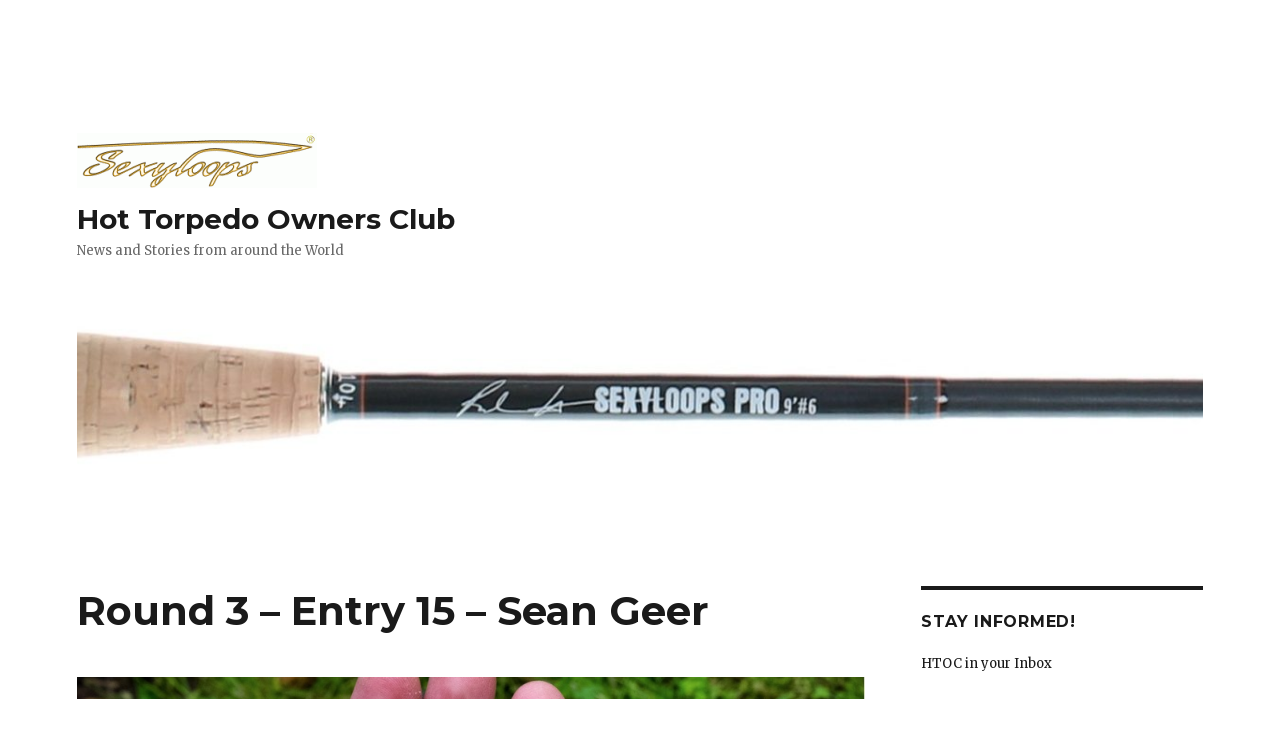

--- FILE ---
content_type: text/html; charset=UTF-8
request_url: https://www.sexyloops.com/htoc/2017/09/30/round-3-entry-15-sean-geer/
body_size: 45681
content:
<!DOCTYPE html>
<html lang="en-GB" class="no-js">
<head>
	<meta charset="UTF-8">
	<meta name="viewport" content="width=device-width, initial-scale=1">
	<link rel="profile" href="https://gmpg.org/xfn/11">
		<link rel="pingback" href="https://www.sexyloops.com/htoc/xmlrpc.php">
		<script>(function(html){html.className = html.className.replace(/\bno-js\b/,'js')})(document.documentElement);</script>
<title>Round 3 &#8211; Entry 15 &#8211; Sean Geer &#8211; Hot Torpedo Owners Club</title>
<meta name='robots' content='max-image-preview:large' />
<link rel='dns-prefetch' href='//static.addtoany.com' />
<link rel='dns-prefetch' href='//fonts.googleapis.com' />
<link href='https://fonts.gstatic.com' crossorigin rel='preconnect' />
<link rel="alternate" type="application/rss+xml" title="Hot Torpedo Owners Club &raquo; Feed" href="https://www.sexyloops.com/htoc/feed/" />
<link rel="alternate" type="application/rss+xml" title="Hot Torpedo Owners Club &raquo; Comments Feed" href="https://www.sexyloops.com/htoc/comments/feed/" />
<link rel="alternate" type="application/rss+xml" title="Hot Torpedo Owners Club &raquo; Round 3 &#8211; Entry 15 &#8211; Sean Geer Comments Feed" href="https://www.sexyloops.com/htoc/2017/09/30/round-3-entry-15-sean-geer/feed/" />
<script>
window._wpemojiSettings = {"baseUrl":"https:\/\/s.w.org\/images\/core\/emoji\/14.0.0\/72x72\/","ext":".png","svgUrl":"https:\/\/s.w.org\/images\/core\/emoji\/14.0.0\/svg\/","svgExt":".svg","source":{"concatemoji":"https:\/\/www.sexyloops.com\/htoc\/wp-includes\/js\/wp-emoji-release.min.js?ver=6.4.7"}};
/*! This file is auto-generated */
!function(i,n){var o,s,e;function c(e){try{var t={supportTests:e,timestamp:(new Date).valueOf()};sessionStorage.setItem(o,JSON.stringify(t))}catch(e){}}function p(e,t,n){e.clearRect(0,0,e.canvas.width,e.canvas.height),e.fillText(t,0,0);var t=new Uint32Array(e.getImageData(0,0,e.canvas.width,e.canvas.height).data),r=(e.clearRect(0,0,e.canvas.width,e.canvas.height),e.fillText(n,0,0),new Uint32Array(e.getImageData(0,0,e.canvas.width,e.canvas.height).data));return t.every(function(e,t){return e===r[t]})}function u(e,t,n){switch(t){case"flag":return n(e,"\ud83c\udff3\ufe0f\u200d\u26a7\ufe0f","\ud83c\udff3\ufe0f\u200b\u26a7\ufe0f")?!1:!n(e,"\ud83c\uddfa\ud83c\uddf3","\ud83c\uddfa\u200b\ud83c\uddf3")&&!n(e,"\ud83c\udff4\udb40\udc67\udb40\udc62\udb40\udc65\udb40\udc6e\udb40\udc67\udb40\udc7f","\ud83c\udff4\u200b\udb40\udc67\u200b\udb40\udc62\u200b\udb40\udc65\u200b\udb40\udc6e\u200b\udb40\udc67\u200b\udb40\udc7f");case"emoji":return!n(e,"\ud83e\udef1\ud83c\udffb\u200d\ud83e\udef2\ud83c\udfff","\ud83e\udef1\ud83c\udffb\u200b\ud83e\udef2\ud83c\udfff")}return!1}function f(e,t,n){var r="undefined"!=typeof WorkerGlobalScope&&self instanceof WorkerGlobalScope?new OffscreenCanvas(300,150):i.createElement("canvas"),a=r.getContext("2d",{willReadFrequently:!0}),o=(a.textBaseline="top",a.font="600 32px Arial",{});return e.forEach(function(e){o[e]=t(a,e,n)}),o}function t(e){var t=i.createElement("script");t.src=e,t.defer=!0,i.head.appendChild(t)}"undefined"!=typeof Promise&&(o="wpEmojiSettingsSupports",s=["flag","emoji"],n.supports={everything:!0,everythingExceptFlag:!0},e=new Promise(function(e){i.addEventListener("DOMContentLoaded",e,{once:!0})}),new Promise(function(t){var n=function(){try{var e=JSON.parse(sessionStorage.getItem(o));if("object"==typeof e&&"number"==typeof e.timestamp&&(new Date).valueOf()<e.timestamp+604800&&"object"==typeof e.supportTests)return e.supportTests}catch(e){}return null}();if(!n){if("undefined"!=typeof Worker&&"undefined"!=typeof OffscreenCanvas&&"undefined"!=typeof URL&&URL.createObjectURL&&"undefined"!=typeof Blob)try{var e="postMessage("+f.toString()+"("+[JSON.stringify(s),u.toString(),p.toString()].join(",")+"));",r=new Blob([e],{type:"text/javascript"}),a=new Worker(URL.createObjectURL(r),{name:"wpTestEmojiSupports"});return void(a.onmessage=function(e){c(n=e.data),a.terminate(),t(n)})}catch(e){}c(n=f(s,u,p))}t(n)}).then(function(e){for(var t in e)n.supports[t]=e[t],n.supports.everything=n.supports.everything&&n.supports[t],"flag"!==t&&(n.supports.everythingExceptFlag=n.supports.everythingExceptFlag&&n.supports[t]);n.supports.everythingExceptFlag=n.supports.everythingExceptFlag&&!n.supports.flag,n.DOMReady=!1,n.readyCallback=function(){n.DOMReady=!0}}).then(function(){return e}).then(function(){var e;n.supports.everything||(n.readyCallback(),(e=n.source||{}).concatemoji?t(e.concatemoji):e.wpemoji&&e.twemoji&&(t(e.twemoji),t(e.wpemoji)))}))}((window,document),window._wpemojiSettings);
</script>
<style id='wp-emoji-styles-inline-css'>

	img.wp-smiley, img.emoji {
		display: inline !important;
		border: none !important;
		box-shadow: none !important;
		height: 1em !important;
		width: 1em !important;
		margin: 0 0.07em !important;
		vertical-align: -0.1em !important;
		background: none !important;
		padding: 0 !important;
	}
</style>
<link rel='stylesheet' id='wp-block-library-css' href='https://www.sexyloops.com/htoc/wp-includes/css/dist/block-library/style.min.css?ver=6.4.7' media='all' />
<style id='wp-block-library-theme-inline-css'>
.wp-block-audio figcaption{color:#555;font-size:13px;text-align:center}.is-dark-theme .wp-block-audio figcaption{color:hsla(0,0%,100%,.65)}.wp-block-audio{margin:0 0 1em}.wp-block-code{border:1px solid #ccc;border-radius:4px;font-family:Menlo,Consolas,monaco,monospace;padding:.8em 1em}.wp-block-embed figcaption{color:#555;font-size:13px;text-align:center}.is-dark-theme .wp-block-embed figcaption{color:hsla(0,0%,100%,.65)}.wp-block-embed{margin:0 0 1em}.blocks-gallery-caption{color:#555;font-size:13px;text-align:center}.is-dark-theme .blocks-gallery-caption{color:hsla(0,0%,100%,.65)}.wp-block-image figcaption{color:#555;font-size:13px;text-align:center}.is-dark-theme .wp-block-image figcaption{color:hsla(0,0%,100%,.65)}.wp-block-image{margin:0 0 1em}.wp-block-pullquote{border-bottom:4px solid;border-top:4px solid;color:currentColor;margin-bottom:1.75em}.wp-block-pullquote cite,.wp-block-pullquote footer,.wp-block-pullquote__citation{color:currentColor;font-size:.8125em;font-style:normal;text-transform:uppercase}.wp-block-quote{border-left:.25em solid;margin:0 0 1.75em;padding-left:1em}.wp-block-quote cite,.wp-block-quote footer{color:currentColor;font-size:.8125em;font-style:normal;position:relative}.wp-block-quote.has-text-align-right{border-left:none;border-right:.25em solid;padding-left:0;padding-right:1em}.wp-block-quote.has-text-align-center{border:none;padding-left:0}.wp-block-quote.is-large,.wp-block-quote.is-style-large,.wp-block-quote.is-style-plain{border:none}.wp-block-search .wp-block-search__label{font-weight:700}.wp-block-search__button{border:1px solid #ccc;padding:.375em .625em}:where(.wp-block-group.has-background){padding:1.25em 2.375em}.wp-block-separator.has-css-opacity{opacity:.4}.wp-block-separator{border:none;border-bottom:2px solid;margin-left:auto;margin-right:auto}.wp-block-separator.has-alpha-channel-opacity{opacity:1}.wp-block-separator:not(.is-style-wide):not(.is-style-dots){width:100px}.wp-block-separator.has-background:not(.is-style-dots){border-bottom:none;height:1px}.wp-block-separator.has-background:not(.is-style-wide):not(.is-style-dots){height:2px}.wp-block-table{margin:0 0 1em}.wp-block-table td,.wp-block-table th{word-break:normal}.wp-block-table figcaption{color:#555;font-size:13px;text-align:center}.is-dark-theme .wp-block-table figcaption{color:hsla(0,0%,100%,.65)}.wp-block-video figcaption{color:#555;font-size:13px;text-align:center}.is-dark-theme .wp-block-video figcaption{color:hsla(0,0%,100%,.65)}.wp-block-video{margin:0 0 1em}.wp-block-template-part.has-background{margin-bottom:0;margin-top:0;padding:1.25em 2.375em}
</style>
<link rel='stylesheet' id='wp-components-css' href='https://www.sexyloops.com/htoc/wp-includes/css/dist/components/style.min.css?ver=6.4.7' media='all' />
<link rel='stylesheet' id='wp-block-editor-css' href='https://www.sexyloops.com/htoc/wp-includes/css/dist/block-editor/style.min.css?ver=6.4.7' media='all' />
<link rel='stylesheet' id='wp-reusable-blocks-css' href='https://www.sexyloops.com/htoc/wp-includes/css/dist/reusable-blocks/style.min.css?ver=6.4.7' media='all' />
<link rel='stylesheet' id='wp-patterns-css' href='https://www.sexyloops.com/htoc/wp-includes/css/dist/patterns/style.min.css?ver=6.4.7' media='all' />
<link rel='stylesheet' id='wp-editor-css' href='https://www.sexyloops.com/htoc/wp-includes/css/dist/editor/style.min.css?ver=6.4.7' media='all' />
<link rel='stylesheet' id='blocks-twoj-slideshow-style-css-css' href='https://www.sexyloops.com/htoc/wp-content/plugins/2j-slideshow/inc/addons/block/dist/blocks.style.build.css?ver=1.3.53' media='all' />
<style id='classic-theme-styles-inline-css'>
/*! This file is auto-generated */
.wp-block-button__link{color:#fff;background-color:#32373c;border-radius:9999px;box-shadow:none;text-decoration:none;padding:calc(.667em + 2px) calc(1.333em + 2px);font-size:1.125em}.wp-block-file__button{background:#32373c;color:#fff;text-decoration:none}
</style>
<style id='global-styles-inline-css'>
body{--wp--preset--color--black: #000000;--wp--preset--color--cyan-bluish-gray: #abb8c3;--wp--preset--color--white: #fff;--wp--preset--color--pale-pink: #f78da7;--wp--preset--color--vivid-red: #cf2e2e;--wp--preset--color--luminous-vivid-orange: #ff6900;--wp--preset--color--luminous-vivid-amber: #fcb900;--wp--preset--color--light-green-cyan: #7bdcb5;--wp--preset--color--vivid-green-cyan: #00d084;--wp--preset--color--pale-cyan-blue: #8ed1fc;--wp--preset--color--vivid-cyan-blue: #0693e3;--wp--preset--color--vivid-purple: #9b51e0;--wp--preset--color--dark-gray: #1a1a1a;--wp--preset--color--medium-gray: #686868;--wp--preset--color--light-gray: #e5e5e5;--wp--preset--color--blue-gray: #4d545c;--wp--preset--color--bright-blue: #007acc;--wp--preset--color--light-blue: #9adffd;--wp--preset--color--dark-brown: #402b30;--wp--preset--color--medium-brown: #774e24;--wp--preset--color--dark-red: #640c1f;--wp--preset--color--bright-red: #ff675f;--wp--preset--color--yellow: #ffef8e;--wp--preset--gradient--vivid-cyan-blue-to-vivid-purple: linear-gradient(135deg,rgba(6,147,227,1) 0%,rgb(155,81,224) 100%);--wp--preset--gradient--light-green-cyan-to-vivid-green-cyan: linear-gradient(135deg,rgb(122,220,180) 0%,rgb(0,208,130) 100%);--wp--preset--gradient--luminous-vivid-amber-to-luminous-vivid-orange: linear-gradient(135deg,rgba(252,185,0,1) 0%,rgba(255,105,0,1) 100%);--wp--preset--gradient--luminous-vivid-orange-to-vivid-red: linear-gradient(135deg,rgba(255,105,0,1) 0%,rgb(207,46,46) 100%);--wp--preset--gradient--very-light-gray-to-cyan-bluish-gray: linear-gradient(135deg,rgb(238,238,238) 0%,rgb(169,184,195) 100%);--wp--preset--gradient--cool-to-warm-spectrum: linear-gradient(135deg,rgb(74,234,220) 0%,rgb(151,120,209) 20%,rgb(207,42,186) 40%,rgb(238,44,130) 60%,rgb(251,105,98) 80%,rgb(254,248,76) 100%);--wp--preset--gradient--blush-light-purple: linear-gradient(135deg,rgb(255,206,236) 0%,rgb(152,150,240) 100%);--wp--preset--gradient--blush-bordeaux: linear-gradient(135deg,rgb(254,205,165) 0%,rgb(254,45,45) 50%,rgb(107,0,62) 100%);--wp--preset--gradient--luminous-dusk: linear-gradient(135deg,rgb(255,203,112) 0%,rgb(199,81,192) 50%,rgb(65,88,208) 100%);--wp--preset--gradient--pale-ocean: linear-gradient(135deg,rgb(255,245,203) 0%,rgb(182,227,212) 50%,rgb(51,167,181) 100%);--wp--preset--gradient--electric-grass: linear-gradient(135deg,rgb(202,248,128) 0%,rgb(113,206,126) 100%);--wp--preset--gradient--midnight: linear-gradient(135deg,rgb(2,3,129) 0%,rgb(40,116,252) 100%);--wp--preset--font-size--small: 13px;--wp--preset--font-size--medium: 20px;--wp--preset--font-size--large: 36px;--wp--preset--font-size--x-large: 42px;--wp--preset--spacing--20: 0.44rem;--wp--preset--spacing--30: 0.67rem;--wp--preset--spacing--40: 1rem;--wp--preset--spacing--50: 1.5rem;--wp--preset--spacing--60: 2.25rem;--wp--preset--spacing--70: 3.38rem;--wp--preset--spacing--80: 5.06rem;--wp--preset--shadow--natural: 6px 6px 9px rgba(0, 0, 0, 0.2);--wp--preset--shadow--deep: 12px 12px 50px rgba(0, 0, 0, 0.4);--wp--preset--shadow--sharp: 6px 6px 0px rgba(0, 0, 0, 0.2);--wp--preset--shadow--outlined: 6px 6px 0px -3px rgba(255, 255, 255, 1), 6px 6px rgba(0, 0, 0, 1);--wp--preset--shadow--crisp: 6px 6px 0px rgba(0, 0, 0, 1);}:where(.is-layout-flex){gap: 0.5em;}:where(.is-layout-grid){gap: 0.5em;}body .is-layout-flow > .alignleft{float: left;margin-inline-start: 0;margin-inline-end: 2em;}body .is-layout-flow > .alignright{float: right;margin-inline-start: 2em;margin-inline-end: 0;}body .is-layout-flow > .aligncenter{margin-left: auto !important;margin-right: auto !important;}body .is-layout-constrained > .alignleft{float: left;margin-inline-start: 0;margin-inline-end: 2em;}body .is-layout-constrained > .alignright{float: right;margin-inline-start: 2em;margin-inline-end: 0;}body .is-layout-constrained > .aligncenter{margin-left: auto !important;margin-right: auto !important;}body .is-layout-constrained > :where(:not(.alignleft):not(.alignright):not(.alignfull)){max-width: var(--wp--style--global--content-size);margin-left: auto !important;margin-right: auto !important;}body .is-layout-constrained > .alignwide{max-width: var(--wp--style--global--wide-size);}body .is-layout-flex{display: flex;}body .is-layout-flex{flex-wrap: wrap;align-items: center;}body .is-layout-flex > *{margin: 0;}body .is-layout-grid{display: grid;}body .is-layout-grid > *{margin: 0;}:where(.wp-block-columns.is-layout-flex){gap: 2em;}:where(.wp-block-columns.is-layout-grid){gap: 2em;}:where(.wp-block-post-template.is-layout-flex){gap: 1.25em;}:where(.wp-block-post-template.is-layout-grid){gap: 1.25em;}.has-black-color{color: var(--wp--preset--color--black) !important;}.has-cyan-bluish-gray-color{color: var(--wp--preset--color--cyan-bluish-gray) !important;}.has-white-color{color: var(--wp--preset--color--white) !important;}.has-pale-pink-color{color: var(--wp--preset--color--pale-pink) !important;}.has-vivid-red-color{color: var(--wp--preset--color--vivid-red) !important;}.has-luminous-vivid-orange-color{color: var(--wp--preset--color--luminous-vivid-orange) !important;}.has-luminous-vivid-amber-color{color: var(--wp--preset--color--luminous-vivid-amber) !important;}.has-light-green-cyan-color{color: var(--wp--preset--color--light-green-cyan) !important;}.has-vivid-green-cyan-color{color: var(--wp--preset--color--vivid-green-cyan) !important;}.has-pale-cyan-blue-color{color: var(--wp--preset--color--pale-cyan-blue) !important;}.has-vivid-cyan-blue-color{color: var(--wp--preset--color--vivid-cyan-blue) !important;}.has-vivid-purple-color{color: var(--wp--preset--color--vivid-purple) !important;}.has-black-background-color{background-color: var(--wp--preset--color--black) !important;}.has-cyan-bluish-gray-background-color{background-color: var(--wp--preset--color--cyan-bluish-gray) !important;}.has-white-background-color{background-color: var(--wp--preset--color--white) !important;}.has-pale-pink-background-color{background-color: var(--wp--preset--color--pale-pink) !important;}.has-vivid-red-background-color{background-color: var(--wp--preset--color--vivid-red) !important;}.has-luminous-vivid-orange-background-color{background-color: var(--wp--preset--color--luminous-vivid-orange) !important;}.has-luminous-vivid-amber-background-color{background-color: var(--wp--preset--color--luminous-vivid-amber) !important;}.has-light-green-cyan-background-color{background-color: var(--wp--preset--color--light-green-cyan) !important;}.has-vivid-green-cyan-background-color{background-color: var(--wp--preset--color--vivid-green-cyan) !important;}.has-pale-cyan-blue-background-color{background-color: var(--wp--preset--color--pale-cyan-blue) !important;}.has-vivid-cyan-blue-background-color{background-color: var(--wp--preset--color--vivid-cyan-blue) !important;}.has-vivid-purple-background-color{background-color: var(--wp--preset--color--vivid-purple) !important;}.has-black-border-color{border-color: var(--wp--preset--color--black) !important;}.has-cyan-bluish-gray-border-color{border-color: var(--wp--preset--color--cyan-bluish-gray) !important;}.has-white-border-color{border-color: var(--wp--preset--color--white) !important;}.has-pale-pink-border-color{border-color: var(--wp--preset--color--pale-pink) !important;}.has-vivid-red-border-color{border-color: var(--wp--preset--color--vivid-red) !important;}.has-luminous-vivid-orange-border-color{border-color: var(--wp--preset--color--luminous-vivid-orange) !important;}.has-luminous-vivid-amber-border-color{border-color: var(--wp--preset--color--luminous-vivid-amber) !important;}.has-light-green-cyan-border-color{border-color: var(--wp--preset--color--light-green-cyan) !important;}.has-vivid-green-cyan-border-color{border-color: var(--wp--preset--color--vivid-green-cyan) !important;}.has-pale-cyan-blue-border-color{border-color: var(--wp--preset--color--pale-cyan-blue) !important;}.has-vivid-cyan-blue-border-color{border-color: var(--wp--preset--color--vivid-cyan-blue) !important;}.has-vivid-purple-border-color{border-color: var(--wp--preset--color--vivid-purple) !important;}.has-vivid-cyan-blue-to-vivid-purple-gradient-background{background: var(--wp--preset--gradient--vivid-cyan-blue-to-vivid-purple) !important;}.has-light-green-cyan-to-vivid-green-cyan-gradient-background{background: var(--wp--preset--gradient--light-green-cyan-to-vivid-green-cyan) !important;}.has-luminous-vivid-amber-to-luminous-vivid-orange-gradient-background{background: var(--wp--preset--gradient--luminous-vivid-amber-to-luminous-vivid-orange) !important;}.has-luminous-vivid-orange-to-vivid-red-gradient-background{background: var(--wp--preset--gradient--luminous-vivid-orange-to-vivid-red) !important;}.has-very-light-gray-to-cyan-bluish-gray-gradient-background{background: var(--wp--preset--gradient--very-light-gray-to-cyan-bluish-gray) !important;}.has-cool-to-warm-spectrum-gradient-background{background: var(--wp--preset--gradient--cool-to-warm-spectrum) !important;}.has-blush-light-purple-gradient-background{background: var(--wp--preset--gradient--blush-light-purple) !important;}.has-blush-bordeaux-gradient-background{background: var(--wp--preset--gradient--blush-bordeaux) !important;}.has-luminous-dusk-gradient-background{background: var(--wp--preset--gradient--luminous-dusk) !important;}.has-pale-ocean-gradient-background{background: var(--wp--preset--gradient--pale-ocean) !important;}.has-electric-grass-gradient-background{background: var(--wp--preset--gradient--electric-grass) !important;}.has-midnight-gradient-background{background: var(--wp--preset--gradient--midnight) !important;}.has-small-font-size{font-size: var(--wp--preset--font-size--small) !important;}.has-medium-font-size{font-size: var(--wp--preset--font-size--medium) !important;}.has-large-font-size{font-size: var(--wp--preset--font-size--large) !important;}.has-x-large-font-size{font-size: var(--wp--preset--font-size--x-large) !important;}
.wp-block-navigation a:where(:not(.wp-element-button)){color: inherit;}
:where(.wp-block-post-template.is-layout-flex){gap: 1.25em;}:where(.wp-block-post-template.is-layout-grid){gap: 1.25em;}
:where(.wp-block-columns.is-layout-flex){gap: 2em;}:where(.wp-block-columns.is-layout-grid){gap: 2em;}
.wp-block-pullquote{font-size: 1.5em;line-height: 1.6;}
</style>
<link rel='stylesheet' id='email-subscribers-css' href='https://www.sexyloops.com/htoc/wp-content/plugins/email-subscribers/lite/public/css/email-subscribers-public.css?ver=5.9.14' media='all' />
<link rel='stylesheet' id='twentysixteen-fonts-css' href='https://fonts.googleapis.com/css?family=Merriweather%3A400%2C700%2C900%2C400italic%2C700italic%2C900italic%7CMontserrat%3A400%2C700%7CInconsolata%3A400&#038;subset=latin%2Clatin-ext&#038;display=fallback' media='all' />
<link rel='stylesheet' id='genericons-css' href='https://www.sexyloops.com/htoc/wp-content/themes/twentysixteen/genericons/genericons.css?ver=20201208' media='all' />
<link rel='stylesheet' id='twentysixteen-style-css' href='https://www.sexyloops.com/htoc/wp-content/themes/twentysixteen/style.css?ver=20201208' media='all' />
<link rel='stylesheet' id='twentysixteen-block-style-css' href='https://www.sexyloops.com/htoc/wp-content/themes/twentysixteen/css/blocks.css?ver=20190102' media='all' />
<!--[if lt IE 10]>
<link rel='stylesheet' id='twentysixteen-ie-css' href='https://www.sexyloops.com/htoc/wp-content/themes/twentysixteen/css/ie.css?ver=20170530' media='all' />
<![endif]-->
<!--[if lt IE 9]>
<link rel='stylesheet' id='twentysixteen-ie8-css' href='https://www.sexyloops.com/htoc/wp-content/themes/twentysixteen/css/ie8.css?ver=20170530' media='all' />
<![endif]-->
<!--[if lt IE 8]>
<link rel='stylesheet' id='twentysixteen-ie7-css' href='https://www.sexyloops.com/htoc/wp-content/themes/twentysixteen/css/ie7.css?ver=20170530' media='all' />
<![endif]-->
<link rel='stylesheet' id='addtoany-css' href='https://www.sexyloops.com/htoc/wp-content/plugins/add-to-any/addtoany.min.css?ver=1.16' media='all' />
<script id="addtoany-core-js-before">
window.a2a_config=window.a2a_config||{};a2a_config.callbacks=[];a2a_config.overlays=[];a2a_config.templates={};a2a_localize = {
	Share: "Share",
	Save: "Save",
	Subscribe: "Subscribe",
	Email: "Email",
	Bookmark: "Bookmark",
	ShowAll: "Show All",
	ShowLess: "Show less",
	FindServices: "Find service(s)",
	FindAnyServiceToAddTo: "Instantly find any service to add to",
	PoweredBy: "Powered by",
	ShareViaEmail: "Share via email",
	SubscribeViaEmail: "Subscribe via email",
	BookmarkInYourBrowser: "Bookmark in your browser",
	BookmarkInstructions: "Press Ctrl+D or \u2318+D to bookmark this page",
	AddToYourFavorites: "Add to your favourites",
	SendFromWebOrProgram: "Send from any email address or email program",
	EmailProgram: "Email program",
	More: "More&#8230;",
	ThanksForSharing: "Thanks for sharing!",
	ThanksForFollowing: "Thanks for following!"
};
</script>
<script async src="https://static.addtoany.com/menu/page.js" id="addtoany-core-js"></script>
<script src="https://www.sexyloops.com/htoc/wp-includes/js/jquery/jquery.min.js?ver=3.7.1" id="jquery-core-js"></script>
<script src="https://www.sexyloops.com/htoc/wp-includes/js/jquery/jquery-migrate.min.js?ver=3.4.1" id="jquery-migrate-js"></script>
<script async src="https://www.sexyloops.com/htoc/wp-content/plugins/add-to-any/addtoany.min.js?ver=1.1" id="addtoany-jquery-js"></script>
<!--[if lt IE 9]>
<script src="https://www.sexyloops.com/htoc/wp-content/themes/twentysixteen/js/html5.js?ver=3.7.3" id="twentysixteen-html5-js"></script>
<![endif]-->
<link rel="https://api.w.org/" href="https://www.sexyloops.com/htoc/wp-json/" /><link rel="alternate" type="application/json" href="https://www.sexyloops.com/htoc/wp-json/wp/v2/posts/516" /><link rel="EditURI" type="application/rsd+xml" title="RSD" href="https://www.sexyloops.com/htoc/xmlrpc.php?rsd" />
<meta name="generator" content="WordPress 6.4.7" />
<link rel="canonical" href="https://www.sexyloops.com/htoc/2017/09/30/round-3-entry-15-sean-geer/" />
<link rel='shortlink' href='https://www.sexyloops.com/htoc/?p=516' />
<link rel="alternate" type="application/json+oembed" href="https://www.sexyloops.com/htoc/wp-json/oembed/1.0/embed?url=https%3A%2F%2Fwww.sexyloops.com%2Fhtoc%2F2017%2F09%2F30%2Fround-3-entry-15-sean-geer%2F" />
<link rel="alternate" type="text/xml+oembed" href="https://www.sexyloops.com/htoc/wp-json/oembed/1.0/embed?url=https%3A%2F%2Fwww.sexyloops.com%2Fhtoc%2F2017%2F09%2F30%2Fround-3-entry-15-sean-geer%2F&#038;format=xml" />
<style>.recentcomments a{display:inline !important;padding:0 !important;margin:0 !important;}</style><style id="custom-background-css">
body.custom-background { background-color: #ffffff; }
</style>
	</head>

<body class="post-template-default single single-post postid-516 single-format-standard custom-background wp-custom-logo wp-embed-responsive">
<div id="page" class="site">
	<div class="site-inner">
		<a class="skip-link screen-reader-text" href="#content">Skip to content</a>

		<header id="masthead" class="site-header" role="banner">
			<div class="site-header-main">
				<div class="site-branding">
					<a href="https://www.sexyloops.com/htoc/" class="custom-logo-link" rel="home"><img width="240" height="55" src="https://www.sexyloops.com/htoc/wp-content/uploads/2016/10/cropped-sexylogo.gif" class="custom-logo" alt="Hot Torpedo Owners Club" decoding="async" /></a>
											<p class="site-title"><a href="https://www.sexyloops.com/htoc/" rel="home">Hot Torpedo Owners Club</a></p>
												<p class="site-description">News and Stories from around the World</p>
									</div><!-- .site-branding -->

							</div><!-- .site-header-main -->

											<div class="header-image">
					<a href="https://www.sexyloops.com/htoc/" rel="home">
						<img src="https://www.sexyloops.com/htoc/wp-content/uploads/2016/10/cropped-htoc-1.jpg" srcset="https://www.sexyloops.com/htoc/wp-content/uploads/2016/10/cropped-htoc-1-300x43.jpg 300w, https://www.sexyloops.com/htoc/wp-content/uploads/2016/10/cropped-htoc-1-768x109.jpg 768w, https://www.sexyloops.com/htoc/wp-content/uploads/2016/10/cropped-htoc-1-1024x146.jpg 1024w, https://www.sexyloops.com/htoc/wp-content/uploads/2016/10/cropped-htoc-1.jpg 1200w" sizes="(max-width: 709px) 85vw, (max-width: 909px) 81vw, (max-width: 1362px) 88vw, 1200px" width="1200" height="171" alt="Hot Torpedo Owners Club">
					</a>
				</div><!-- .header-image -->
					</header><!-- .site-header -->

		<div id="content" class="site-content">

<div id="primary" class="content-area">
	<main id="main" class="site-main" role="main">
		
<article id="post-516" class="post-516 post type-post status-publish format-standard has-post-thumbnail hentry category-uncategorised">
	<header class="entry-header">
		<h1 class="entry-title">Round 3 &#8211; Entry 15 &#8211; Sean Geer</h1>	</header><!-- .entry-header -->

	
	
		<div class="post-thumbnail">
			<img width="1000" height="681" src="https://www.sexyloops.com/htoc/wp-content/uploads/SG1.jpg" class="attachment-post-thumbnail size-post-thumbnail wp-post-image" alt="" decoding="async" fetchpriority="high" srcset="https://www.sexyloops.com/htoc/wp-content/uploads/SG1.jpg 1000w, https://www.sexyloops.com/htoc/wp-content/uploads/SG1-300x204.jpg 300w, https://www.sexyloops.com/htoc/wp-content/uploads/SG1-768x523.jpg 768w" sizes="(max-width: 709px) 85vw, (max-width: 909px) 67vw, (max-width: 984px) 60vw, (max-width: 1362px) 62vw, 840px" />	</div><!-- .post-thumbnail -->

	
	<div class="entry-content">
		<p><div>The HT4 is not actually a fishing rod. It&#8217;s a time machine.</div>
</p>
<p><div>I spent endless summers in the west country as a child. They were endless in all the wrong senses of that word; days, or more often weeks, of Devonian drizzle and dankness. Retrospectively, they seemed only bearable on the days that we stopped to look at the tiny moorland streams. I&#8217;d lean over the little stone bridges, desperate for a glimpse of a trout, bewitched by the sight and sound of the water tumbling between impossibly pretty pools &#8211; the whole world, and my whole attention, reduced to those few square feet of peaty, bouldery water.</div>
</p>
<p><P></p>
<div>Is there a word for that phenomenon, I wonder? You know what I&#8217;m talking about &#8211; that sudden telescoping of reality into the area immediately around your fly, the collapse of everything else around your immediate sensory field into a barely perceptible blur. It&#8217;s been a regular feature of my life for over thirty years now, but it has rarely been as sudden or vivid as it was this week on Dartmoor. With one stroke of my time machine, I was ten years old again &#8211; the weather no kinder, the streams no less mesmerising, the trout still as jewel-like.</div>
</p>
<p><P></p>
<div>I hardly needed something as sophisticated as an HT4 to catch this fish, of course. On streams the size of these, the line barely leaves the rod tip; and in any case, such encounters rarely give one much cause to consider anything as mundane as tackle or fly selection. Still, the Hot Torpedo took me there. Whatever its fishing qualities &#8211; and there are many, of course &#8211; it&#8217;s by far the best tool I know for poking holes in the space-time continuum.</div>
</p>
<div><a href="https://www.sexyloops.com/htoc/wp-content/uploads/SG2.jpg"><img decoding="async" class="aligncenter size-full wp-image-518" src="https://www.sexyloops.com/htoc/wp-content/uploads/SG2.jpg" alt="" width="1000" height="700" srcset="https://www.sexyloops.com/htoc/wp-content/uploads/SG2.jpg 1000w, https://www.sexyloops.com/htoc/wp-content/uploads/SG2-300x210.jpg 300w, https://www.sexyloops.com/htoc/wp-content/uploads/SG2-768x538.jpg 768w" sizes="(max-width: 709px) 85vw, (max-width: 909px) 67vw, (max-width: 1362px) 62vw, 840px" /></a></div>
<div class="addtoany_share_save_container addtoany_content addtoany_content_bottom"><div class="a2a_kit a2a_kit_size_32 addtoany_list" data-a2a-url="https://www.sexyloops.com/htoc/2017/09/30/round-3-entry-15-sean-geer/" data-a2a-title="Round 3 – Entry 15 – Sean Geer"><a class="a2a_button_facebook" href="https://www.addtoany.com/add_to/facebook?linkurl=https%3A%2F%2Fwww.sexyloops.com%2Fhtoc%2F2017%2F09%2F30%2Fround-3-entry-15-sean-geer%2F&amp;linkname=Round%203%20%E2%80%93%20Entry%2015%20%E2%80%93%20Sean%20Geer" title="Facebook" rel="nofollow noopener" target="_blank"></a><a class="a2a_button_twitter" href="https://www.addtoany.com/add_to/twitter?linkurl=https%3A%2F%2Fwww.sexyloops.com%2Fhtoc%2F2017%2F09%2F30%2Fround-3-entry-15-sean-geer%2F&amp;linkname=Round%203%20%E2%80%93%20Entry%2015%20%E2%80%93%20Sean%20Geer" title="Twitter" rel="nofollow noopener" target="_blank"></a><a class="a2a_dd addtoany_share_save addtoany_share" href="https://www.addtoany.com/share"></a></div></div>	</div><!-- .entry-content -->

	<footer class="entry-footer">
		<span class="byline"><span class="author vcard"><img alt='' src='https://secure.gravatar.com/avatar/83c88dbb2bf055587ca973db8dc9d3bc?s=49&#038;d=blank&#038;r=g' srcset='https://secure.gravatar.com/avatar/83c88dbb2bf055587ca973db8dc9d3bc?s=98&#038;d=blank&#038;r=g 2x' class='avatar avatar-49 photo' height='49' width='49' decoding='async'/><span class="screen-reader-text">Author </span> <a class="url fn n" href="https://www.sexyloops.com/htoc/author/paul-arden/">Paul Arden</a></span></span><span class="posted-on"><span class="screen-reader-text">Posted on </span><a href="https://www.sexyloops.com/htoc/2017/09/30/round-3-entry-15-sean-geer/" rel="bookmark"><time class="entry-date published" datetime="2017-09-30T07:46:38+01:00">30th September 2017</time><time class="updated" datetime="2017-09-30T07:50:27+01:00">30th September 2017</time></a></span>			</footer><!-- .entry-footer -->
</article><!-- #post-516 -->

<div id="comments" class="comments-area">

	
	
		<div id="respond" class="comment-respond">
		<h2 id="reply-title" class="comment-reply-title">Leave a Reply <small><a rel="nofollow" id="cancel-comment-reply-link" href="/htoc/2017/09/30/round-3-entry-15-sean-geer/#respond" style="display:none;">Cancel reply</a></small></h2><p class="must-log-in">You must be <a href="https://www.sexyloops.com/htoc/wp-login.php?redirect_to=https%3A%2F%2Fwww.sexyloops.com%2Fhtoc%2F2017%2F09%2F30%2Fround-3-entry-15-sean-geer%2F">logged in</a> to post a comment.</p>	</div><!-- #respond -->
	
</div><!-- .comments-area -->

	<nav class="navigation post-navigation" aria-label="Posts">
		<h2 class="screen-reader-text">Post navigation</h2>
		<div class="nav-links"><div class="nav-previous"><a href="https://www.sexyloops.com/htoc/2017/09/29/sexyloops-competition-2017-shirt/" rel="prev"><span class="meta-nav" aria-hidden="true">Previous</span> <span class="screen-reader-text">Previous post:</span> <span class="post-title">SEXYLOOPS COMPETITION 2017 SHIRT</span></a></div><div class="nav-next"><a href="https://www.sexyloops.com/htoc/2017/10/04/round-3-entry-16-piffen-hammenstig/" rel="next"><span class="meta-nav" aria-hidden="true">Next</span> <span class="screen-reader-text">Next post:</span> <span class="post-title">Round 3 &#8211; Entry 16 &#8211; Piffen Hammenstig</span></a></div></div>
	</nav>
	</main><!-- .site-main -->

	
</div><!-- .content-area -->


	<aside id="secondary" class="sidebar widget-area" role="complementary">
		<section id="email-subscribers-form-2" class="widget widget_email-subscribers-form"><h2 class="widget-title"> STAY INFORMED! </h2><div class="emaillist" id="es_form_f1-n1"><form action="/htoc/2017/09/30/round-3-entry-15-sean-geer/#es_form_f1-n1" method="post" class="es_subscription_form es_shortcode_form  es_ajax_subscription_form" id="es_subscription_form_69770acb37913" data-source="ig-es" data-form-id="1"><div class="es_caption">HTOC in your Inbox</div><div class="es-field-wrap"><label><br /><input type="text" name="esfpx_name" class="ig_es_form_field_name" placeholder="" value="" /></label></div><div class="es-field-wrap ig-es-form-field"><label class="es-field-label"><input class="es_required_field es_txt_email ig_es_form_field_email ig-es-form-input" type="email" name="esfpx_email" value="" placeholder="" required="required" /></label></div><input type="hidden" name="esfpx_lists[]" value="ea959c5df040" /><input type="hidden" name="esfpx_form_id" value="1" /><input type="hidden" name="es" value="subscribe" />
			<input type="hidden" name="esfpx_es_form_identifier" value="f1-n1" />
			<input type="hidden" name="esfpx_es_email_page" value="516" />
			<input type="hidden" name="esfpx_es_email_page_url" value="https://www.sexyloops.com/htoc/2017/09/30/round-3-entry-15-sean-geer/" />
			<input type="hidden" name="esfpx_status" value="Unconfirmed" />
			<input type="hidden" name="esfpx_es-subscribe" id="es-subscribe-69770acb37913" value="47ad63784e" />
			<label style="position:absolute;top:-99999px;left:-99999px;z-index:-99;" aria-hidden="true"><span hidden>Please leave this field empty.</span><input type="email" name="esfpx_es_hp_email" class="es_required_field" tabindex="-1" autocomplete="-1" value="" /></label><input type="submit" name="submit" class="es_subscription_form_submit es_submit_button es_textbox_button" id="es_subscription_form_submit_69770acb37913" value="Subscribe" /><span class="es_spinner_image" id="spinner-image"><img src="https://www.sexyloops.com/htoc/wp-content/plugins/email-subscribers/lite/public/images/spinner.gif" alt="Loading" /></span></form><span class="es_subscription_message " id="es_subscription_message_69770acb37913" role="alert" aria-live="assertive"></span></div></section><section id="search-2" class="widget widget_search">
<form role="search" method="get" class="search-form" action="https://www.sexyloops.com/htoc/">
	<label>
		<span class="screen-reader-text">Search for:</span>
		<input type="search" class="search-field" placeholder="Search &hellip;" value="" name="s" />
	</label>
	<button type="submit" class="search-submit"><span class="screen-reader-text">Search</span></button>
</form>
</section>
		<section id="recent-posts-2" class="widget widget_recent_entries">
		<h2 class="widget-title">Recent Posts</h2><nav aria-label="Recent Posts">
		<ul>
											<li>
					<a href="https://www.sexyloops.com/htoc/2024/02/02/instructor-6-in-canada/">Instructor 6 in Canada</a>
									</li>
											<li>
					<a href="https://www.sexyloops.com/htoc/2024/01/30/catchemup-ht6/">Catchemup HT6</a>
									</li>
											<li>
					<a href="https://www.sexyloops.com/htoc/2023/11/30/all-stealth-ht8/">All Stealth HT8</a>
									</li>
											<li>
					<a href="https://www.sexyloops.com/htoc/2023/11/24/ht5-comp-v2/">HT5 Comp V2</a>
									</li>
											<li>
					<a href="https://www.sexyloops.com/htoc/2023/11/10/ht907-tcb/">HT907 TCB</a>
									</li>
					</ul>

		</nav></section><section id="recent-comments-2" class="widget widget_recent_comments"><h2 class="widget-title">Recent Comments</h2><nav aria-label="Recent Comments"><ul id="recentcomments"><li class="recentcomments"><span class="comment-author-link">Paul Arden</span> on <a href="https://www.sexyloops.com/htoc/2022/08/10/father-and-son-ht6/#comment-47">Father and Son HT6</a></li><li class="recentcomments"><span class="comment-author-link">Rickard</span> on <a href="https://www.sexyloops.com/htoc/2022/08/10/father-and-son-ht6/#comment-46">Father and Son HT6</a></li><li class="recentcomments"><span class="comment-author-link">wyefisher1</span> on <a href="https://www.sexyloops.com/htoc/2019/05/05/sean-geer/#comment-22">Sean Geer</a></li><li class="recentcomments"><span class="comment-author-link">edfish</span> on <a href="https://www.sexyloops.com/htoc/2019/03/21/double-trouble/#comment-16">Double Trouble</a></li><li class="recentcomments"><span class="comment-author-link">edfish</span> on <a href="https://www.sexyloops.com/htoc/2018/10/20/father-and-son/#comment-14">Father and Son</a></li></ul></nav></section><section id="archives-2" class="widget widget_archive"><h2 class="widget-title">Archives</h2><nav aria-label="Archives">
			<ul>
					<li><a href='https://www.sexyloops.com/htoc/2024/02/'>February 2024</a></li>
	<li><a href='https://www.sexyloops.com/htoc/2024/01/'>January 2024</a></li>
	<li><a href='https://www.sexyloops.com/htoc/2023/11/'>November 2023</a></li>
	<li><a href='https://www.sexyloops.com/htoc/2023/09/'>September 2023</a></li>
	<li><a href='https://www.sexyloops.com/htoc/2023/08/'>August 2023</a></li>
	<li><a href='https://www.sexyloops.com/htoc/2023/07/'>July 2023</a></li>
	<li><a href='https://www.sexyloops.com/htoc/2023/06/'>June 2023</a></li>
	<li><a href='https://www.sexyloops.com/htoc/2023/05/'>May 2023</a></li>
	<li><a href='https://www.sexyloops.com/htoc/2023/04/'>April 2023</a></li>
	<li><a href='https://www.sexyloops.com/htoc/2023/03/'>March 2023</a></li>
	<li><a href='https://www.sexyloops.com/htoc/2023/02/'>February 2023</a></li>
	<li><a href='https://www.sexyloops.com/htoc/2023/01/'>January 2023</a></li>
	<li><a href='https://www.sexyloops.com/htoc/2022/12/'>December 2022</a></li>
	<li><a href='https://www.sexyloops.com/htoc/2022/11/'>November 2022</a></li>
	<li><a href='https://www.sexyloops.com/htoc/2022/10/'>October 2022</a></li>
	<li><a href='https://www.sexyloops.com/htoc/2022/09/'>September 2022</a></li>
	<li><a href='https://www.sexyloops.com/htoc/2022/08/'>August 2022</a></li>
	<li><a href='https://www.sexyloops.com/htoc/2022/07/'>July 2022</a></li>
	<li><a href='https://www.sexyloops.com/htoc/2022/06/'>June 2022</a></li>
	<li><a href='https://www.sexyloops.com/htoc/2022/05/'>May 2022</a></li>
	<li><a href='https://www.sexyloops.com/htoc/2022/04/'>April 2022</a></li>
	<li><a href='https://www.sexyloops.com/htoc/2022/03/'>March 2022</a></li>
	<li><a href='https://www.sexyloops.com/htoc/2022/02/'>February 2022</a></li>
	<li><a href='https://www.sexyloops.com/htoc/2022/01/'>January 2022</a></li>
	<li><a href='https://www.sexyloops.com/htoc/2021/12/'>December 2021</a></li>
	<li><a href='https://www.sexyloops.com/htoc/2021/11/'>November 2021</a></li>
	<li><a href='https://www.sexyloops.com/htoc/2021/10/'>October 2021</a></li>
	<li><a href='https://www.sexyloops.com/htoc/2021/09/'>September 2021</a></li>
	<li><a href='https://www.sexyloops.com/htoc/2021/08/'>August 2021</a></li>
	<li><a href='https://www.sexyloops.com/htoc/2021/07/'>July 2021</a></li>
	<li><a href='https://www.sexyloops.com/htoc/2021/06/'>June 2021</a></li>
	<li><a href='https://www.sexyloops.com/htoc/2021/05/'>May 2021</a></li>
	<li><a href='https://www.sexyloops.com/htoc/2021/04/'>April 2021</a></li>
	<li><a href='https://www.sexyloops.com/htoc/2021/03/'>March 2021</a></li>
	<li><a href='https://www.sexyloops.com/htoc/2021/02/'>February 2021</a></li>
	<li><a href='https://www.sexyloops.com/htoc/2021/01/'>January 2021</a></li>
	<li><a href='https://www.sexyloops.com/htoc/2020/12/'>December 2020</a></li>
	<li><a href='https://www.sexyloops.com/htoc/2020/11/'>November 2020</a></li>
	<li><a href='https://www.sexyloops.com/htoc/2020/10/'>October 2020</a></li>
	<li><a href='https://www.sexyloops.com/htoc/2020/09/'>September 2020</a></li>
	<li><a href='https://www.sexyloops.com/htoc/2020/08/'>August 2020</a></li>
	<li><a href='https://www.sexyloops.com/htoc/2020/07/'>July 2020</a></li>
	<li><a href='https://www.sexyloops.com/htoc/2020/06/'>June 2020</a></li>
	<li><a href='https://www.sexyloops.com/htoc/2020/05/'>May 2020</a></li>
	<li><a href='https://www.sexyloops.com/htoc/2020/04/'>April 2020</a></li>
	<li><a href='https://www.sexyloops.com/htoc/2020/03/'>March 2020</a></li>
	<li><a href='https://www.sexyloops.com/htoc/2020/02/'>February 2020</a></li>
	<li><a href='https://www.sexyloops.com/htoc/2020/01/'>January 2020</a></li>
	<li><a href='https://www.sexyloops.com/htoc/2019/12/'>December 2019</a></li>
	<li><a href='https://www.sexyloops.com/htoc/2019/11/'>November 2019</a></li>
	<li><a href='https://www.sexyloops.com/htoc/2019/10/'>October 2019</a></li>
	<li><a href='https://www.sexyloops.com/htoc/2019/09/'>September 2019</a></li>
	<li><a href='https://www.sexyloops.com/htoc/2019/08/'>August 2019</a></li>
	<li><a href='https://www.sexyloops.com/htoc/2019/07/'>July 2019</a></li>
	<li><a href='https://www.sexyloops.com/htoc/2019/06/'>June 2019</a></li>
	<li><a href='https://www.sexyloops.com/htoc/2019/05/'>May 2019</a></li>
	<li><a href='https://www.sexyloops.com/htoc/2019/04/'>April 2019</a></li>
	<li><a href='https://www.sexyloops.com/htoc/2019/03/'>March 2019</a></li>
	<li><a href='https://www.sexyloops.com/htoc/2019/02/'>February 2019</a></li>
	<li><a href='https://www.sexyloops.com/htoc/2019/01/'>January 2019</a></li>
	<li><a href='https://www.sexyloops.com/htoc/2018/12/'>December 2018</a></li>
	<li><a href='https://www.sexyloops.com/htoc/2018/11/'>November 2018</a></li>
	<li><a href='https://www.sexyloops.com/htoc/2018/10/'>October 2018</a></li>
	<li><a href='https://www.sexyloops.com/htoc/2018/09/'>September 2018</a></li>
	<li><a href='https://www.sexyloops.com/htoc/2018/08/'>August 2018</a></li>
	<li><a href='https://www.sexyloops.com/htoc/2018/07/'>July 2018</a></li>
	<li><a href='https://www.sexyloops.com/htoc/2018/06/'>June 2018</a></li>
	<li><a href='https://www.sexyloops.com/htoc/2018/05/'>May 2018</a></li>
	<li><a href='https://www.sexyloops.com/htoc/2018/04/'>April 2018</a></li>
	<li><a href='https://www.sexyloops.com/htoc/2018/03/'>March 2018</a></li>
	<li><a href='https://www.sexyloops.com/htoc/2018/01/'>January 2018</a></li>
	<li><a href='https://www.sexyloops.com/htoc/2017/12/'>December 2017</a></li>
	<li><a href='https://www.sexyloops.com/htoc/2017/11/'>November 2017</a></li>
	<li><a href='https://www.sexyloops.com/htoc/2017/10/'>October 2017</a></li>
	<li><a href='https://www.sexyloops.com/htoc/2017/09/'>September 2017</a></li>
	<li><a href='https://www.sexyloops.com/htoc/2017/08/'>August 2017</a></li>
	<li><a href='https://www.sexyloops.com/htoc/2017/07/'>July 2017</a></li>
	<li><a href='https://www.sexyloops.com/htoc/2017/06/'>June 2017</a></li>
	<li><a href='https://www.sexyloops.com/htoc/2017/05/'>May 2017</a></li>
	<li><a href='https://www.sexyloops.com/htoc/2017/04/'>April 2017</a></li>
	<li><a href='https://www.sexyloops.com/htoc/2017/03/'>March 2017</a></li>
	<li><a href='https://www.sexyloops.com/htoc/2017/02/'>February 2017</a></li>
	<li><a href='https://www.sexyloops.com/htoc/2017/01/'>January 2017</a></li>
	<li><a href='https://www.sexyloops.com/htoc/2016/12/'>December 2016</a></li>
	<li><a href='https://www.sexyloops.com/htoc/2016/11/'>November 2016</a></li>
	<li><a href='https://www.sexyloops.com/htoc/2016/10/'>October 2016</a></li>
			</ul>

			</nav></section>	</aside><!-- .sidebar .widget-area -->

		</div><!-- .site-content -->

		<footer id="colophon" class="site-footer" role="contentinfo">
			
			
			<div class="site-info">
								<span class="site-title"><a href="https://www.sexyloops.com/htoc/" rel="home">Hot Torpedo Owners Club</a></span>
								<a href="https://en-gb.wordpress.org/" class="imprint">
					Proudly powered by WordPress				</a>
			</div><!-- .site-info -->
		</footer><!-- .site-footer -->
	</div><!-- .site-inner -->
</div><!-- .site -->

<script id="email-subscribers-js-extra">
var es_data = {"messages":{"es_empty_email_notice":"Please enter email address","es_rate_limit_notice":"You need to wait for some time before subscribing again","es_single_optin_success_message":"Successfully Subscribed.","es_email_exists_notice":"Email Address already exists!","es_unexpected_error_notice":"Oops.. Unexpected error occurred.","es_invalid_email_notice":"Invalid email address","es_try_later_notice":"Please try after some time"},"es_ajax_url":"https:\/\/www.sexyloops.com\/htoc\/wp-admin\/admin-ajax.php"};
</script>
<script src="https://www.sexyloops.com/htoc/wp-content/plugins/email-subscribers/lite/public/js/email-subscribers-public.js?ver=5.9.14" id="email-subscribers-js"></script>
<script src="https://www.sexyloops.com/htoc/wp-content/themes/twentysixteen/js/skip-link-focus-fix.js?ver=20170530" id="twentysixteen-skip-link-focus-fix-js"></script>
<script src="https://www.sexyloops.com/htoc/wp-includes/js/comment-reply.min.js?ver=6.4.7" id="comment-reply-js" async data-wp-strategy="async"></script>
<script id="twentysixteen-script-js-extra">
var screenReaderText = {"expand":"expand child menu","collapse":"collapse child menu"};
</script>
<script src="https://www.sexyloops.com/htoc/wp-content/themes/twentysixteen/js/functions.js?ver=20181217" id="twentysixteen-script-js"></script>
</body>
</html>
